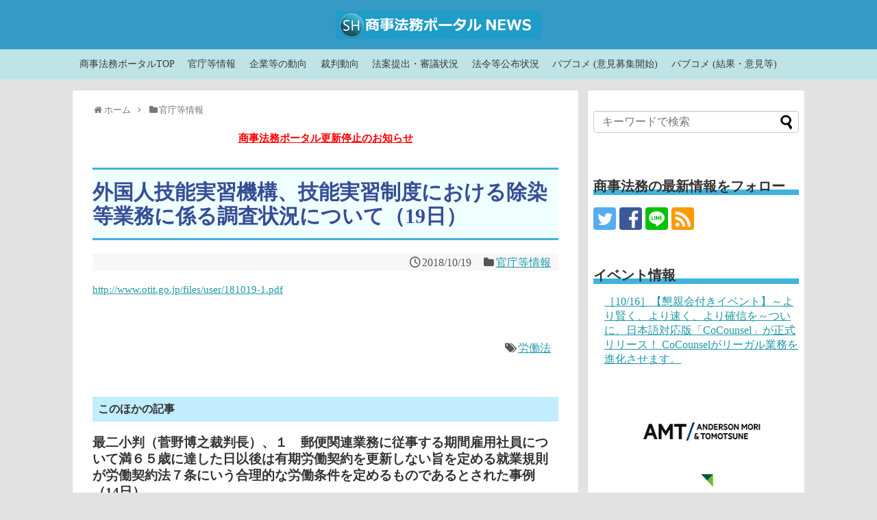

--- FILE ---
content_type: text/css
request_url: https://wp.shojihomu.co.jp/wp-content/plugins/videojs-hls-player/videojs-airplay/videojs.airplay.css?ver=6.8.3&fver=20171129065121
body_size: -42
content:
@font-face { font-family: 'videojs-airplayButton'; src: url("fonts/airplayButton.eot"); src: url("fonts/airplayButton.eot?#iefix") format("embedded-opentype"), url("fonts/airplayButton.ttf") format("truetype"), url("fonts/airplayButton.woff") format("woff"), url("fonts/airplayButton.svg") format("svg"); font-weight: normal; font-style: normal; }

.vjs-airplay-control { font-family: 'videojs-airplayButton'; float: right; cursor: pointer; }

.vjs-airplay-control:before { content: "\e900"; }
